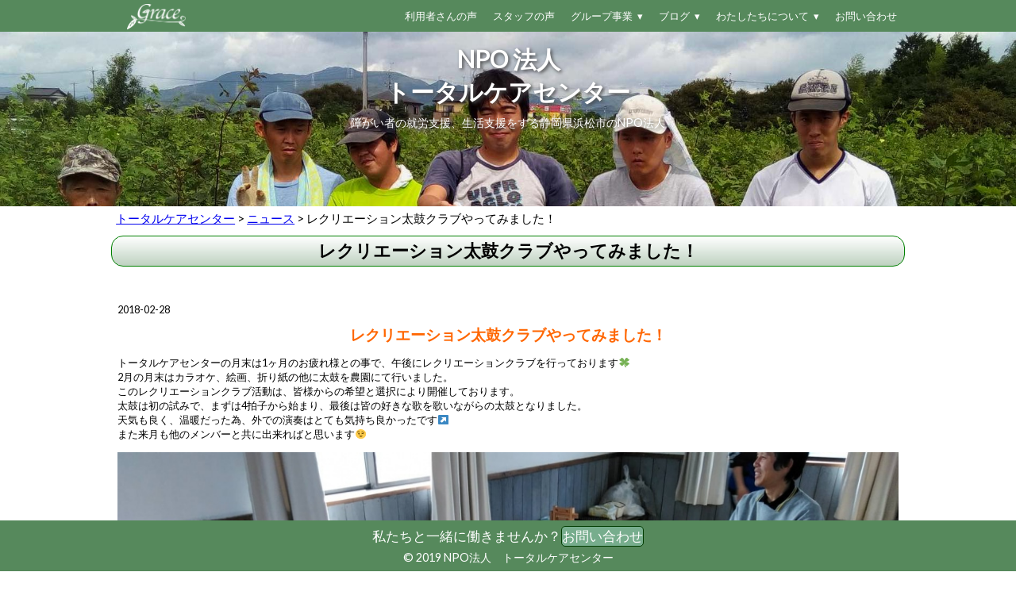

--- FILE ---
content_type: text/html; charset=UTF-8
request_url: http://npotcc.com/2018/02/28/%E3%83%AC%E3%82%AF%E3%83%AA%E3%82%A8%E3%83%BC%E3%82%B7%E3%83%A7%E3%83%B3%E5%A4%AA%E9%BC%93%E3%82%AF%E3%83%A9%E3%83%96%E3%82%84%E3%81%A3%E3%81%A6%E3%81%BF%E3%81%BE%E3%81%97%E3%81%9F%EF%BC%81/
body_size: 7959
content:
<!DOCTYPE html>
<html lang="ja">

<head>
  <meta charset="UTF-8">
  <meta name="viewport" content="width=device-width, initial-scale=1.0">
  <title>
    NPO法人　トータルケアセンター | 障がい者の就労支援、生活支援をする静岡県浜松市のNPO法人

  </title>
  <link rel="stylesheet" href="https://cdnjs.cloudflare.com/ajax/libs/normalize/3.0.3/normalize.min.css">
  <link href="https://fonts.googleapis.com/css?family=Lato" rel="stylesheet">
  <link rel="stylesheet" href="http://npotcc.com/wp-content/themes/npotcctotal2025-0123/style.css">
  <meta name='robots' content='max-image-preview:large' />
<link rel="alternate" type="application/rss+xml" title="トータルケアセンター &raquo; レクリエーション太鼓クラブやってみました！ のコメントのフィード" href="http://npotcc.com/2018/02/28/%e3%83%ac%e3%82%af%e3%83%aa%e3%82%a8%e3%83%bc%e3%82%b7%e3%83%a7%e3%83%b3%e5%a4%aa%e9%bc%93%e3%82%af%e3%83%a9%e3%83%96%e3%82%84%e3%81%a3%e3%81%a6%e3%81%bf%e3%81%be%e3%81%97%e3%81%9f%ef%bc%81/feed/" />
<script type="text/javascript">
window._wpemojiSettings = {"baseUrl":"https:\/\/s.w.org\/images\/core\/emoji\/14.0.0\/72x72\/","ext":".png","svgUrl":"https:\/\/s.w.org\/images\/core\/emoji\/14.0.0\/svg\/","svgExt":".svg","source":{"concatemoji":"http:\/\/npotcc.com\/wp-includes\/js\/wp-emoji-release.min.js?ver=6.3.7"}};
/*! This file is auto-generated */
!function(i,n){var o,s,e;function c(e){try{var t={supportTests:e,timestamp:(new Date).valueOf()};sessionStorage.setItem(o,JSON.stringify(t))}catch(e){}}function p(e,t,n){e.clearRect(0,0,e.canvas.width,e.canvas.height),e.fillText(t,0,0);var t=new Uint32Array(e.getImageData(0,0,e.canvas.width,e.canvas.height).data),r=(e.clearRect(0,0,e.canvas.width,e.canvas.height),e.fillText(n,0,0),new Uint32Array(e.getImageData(0,0,e.canvas.width,e.canvas.height).data));return t.every(function(e,t){return e===r[t]})}function u(e,t,n){switch(t){case"flag":return n(e,"\ud83c\udff3\ufe0f\u200d\u26a7\ufe0f","\ud83c\udff3\ufe0f\u200b\u26a7\ufe0f")?!1:!n(e,"\ud83c\uddfa\ud83c\uddf3","\ud83c\uddfa\u200b\ud83c\uddf3")&&!n(e,"\ud83c\udff4\udb40\udc67\udb40\udc62\udb40\udc65\udb40\udc6e\udb40\udc67\udb40\udc7f","\ud83c\udff4\u200b\udb40\udc67\u200b\udb40\udc62\u200b\udb40\udc65\u200b\udb40\udc6e\u200b\udb40\udc67\u200b\udb40\udc7f");case"emoji":return!n(e,"\ud83e\udef1\ud83c\udffb\u200d\ud83e\udef2\ud83c\udfff","\ud83e\udef1\ud83c\udffb\u200b\ud83e\udef2\ud83c\udfff")}return!1}function f(e,t,n){var r="undefined"!=typeof WorkerGlobalScope&&self instanceof WorkerGlobalScope?new OffscreenCanvas(300,150):i.createElement("canvas"),a=r.getContext("2d",{willReadFrequently:!0}),o=(a.textBaseline="top",a.font="600 32px Arial",{});return e.forEach(function(e){o[e]=t(a,e,n)}),o}function t(e){var t=i.createElement("script");t.src=e,t.defer=!0,i.head.appendChild(t)}"undefined"!=typeof Promise&&(o="wpEmojiSettingsSupports",s=["flag","emoji"],n.supports={everything:!0,everythingExceptFlag:!0},e=new Promise(function(e){i.addEventListener("DOMContentLoaded",e,{once:!0})}),new Promise(function(t){var n=function(){try{var e=JSON.parse(sessionStorage.getItem(o));if("object"==typeof e&&"number"==typeof e.timestamp&&(new Date).valueOf()<e.timestamp+604800&&"object"==typeof e.supportTests)return e.supportTests}catch(e){}return null}();if(!n){if("undefined"!=typeof Worker&&"undefined"!=typeof OffscreenCanvas&&"undefined"!=typeof URL&&URL.createObjectURL&&"undefined"!=typeof Blob)try{var e="postMessage("+f.toString()+"("+[JSON.stringify(s),u.toString(),p.toString()].join(",")+"));",r=new Blob([e],{type:"text/javascript"}),a=new Worker(URL.createObjectURL(r),{name:"wpTestEmojiSupports"});return void(a.onmessage=function(e){c(n=e.data),a.terminate(),t(n)})}catch(e){}c(n=f(s,u,p))}t(n)}).then(function(e){for(var t in e)n.supports[t]=e[t],n.supports.everything=n.supports.everything&&n.supports[t],"flag"!==t&&(n.supports.everythingExceptFlag=n.supports.everythingExceptFlag&&n.supports[t]);n.supports.everythingExceptFlag=n.supports.everythingExceptFlag&&!n.supports.flag,n.DOMReady=!1,n.readyCallback=function(){n.DOMReady=!0}}).then(function(){return e}).then(function(){var e;n.supports.everything||(n.readyCallback(),(e=n.source||{}).concatemoji?t(e.concatemoji):e.wpemoji&&e.twemoji&&(t(e.twemoji),t(e.wpemoji)))}))}((window,document),window._wpemojiSettings);
</script>
<style type="text/css">
img.wp-smiley,
img.emoji {
	display: inline !important;
	border: none !important;
	box-shadow: none !important;
	height: 1em !important;
	width: 1em !important;
	margin: 0 0.07em !important;
	vertical-align: -0.1em !important;
	background: none !important;
	padding: 0 !important;
}
</style>
	<link rel='stylesheet' id='wp-block-library-css' href='http://npotcc.com/wp-includes/css/dist/block-library/style.min.css?ver=6.3.7' type='text/css' media='all' />
<style id='classic-theme-styles-inline-css' type='text/css'>
/*! This file is auto-generated */
.wp-block-button__link{color:#fff;background-color:#32373c;border-radius:9999px;box-shadow:none;text-decoration:none;padding:calc(.667em + 2px) calc(1.333em + 2px);font-size:1.125em}.wp-block-file__button{background:#32373c;color:#fff;text-decoration:none}
</style>
<style id='global-styles-inline-css' type='text/css'>
body{--wp--preset--color--black: #000000;--wp--preset--color--cyan-bluish-gray: #abb8c3;--wp--preset--color--white: #ffffff;--wp--preset--color--pale-pink: #f78da7;--wp--preset--color--vivid-red: #cf2e2e;--wp--preset--color--luminous-vivid-orange: #ff6900;--wp--preset--color--luminous-vivid-amber: #fcb900;--wp--preset--color--light-green-cyan: #7bdcb5;--wp--preset--color--vivid-green-cyan: #00d084;--wp--preset--color--pale-cyan-blue: #8ed1fc;--wp--preset--color--vivid-cyan-blue: #0693e3;--wp--preset--color--vivid-purple: #9b51e0;--wp--preset--gradient--vivid-cyan-blue-to-vivid-purple: linear-gradient(135deg,rgba(6,147,227,1) 0%,rgb(155,81,224) 100%);--wp--preset--gradient--light-green-cyan-to-vivid-green-cyan: linear-gradient(135deg,rgb(122,220,180) 0%,rgb(0,208,130) 100%);--wp--preset--gradient--luminous-vivid-amber-to-luminous-vivid-orange: linear-gradient(135deg,rgba(252,185,0,1) 0%,rgba(255,105,0,1) 100%);--wp--preset--gradient--luminous-vivid-orange-to-vivid-red: linear-gradient(135deg,rgba(255,105,0,1) 0%,rgb(207,46,46) 100%);--wp--preset--gradient--very-light-gray-to-cyan-bluish-gray: linear-gradient(135deg,rgb(238,238,238) 0%,rgb(169,184,195) 100%);--wp--preset--gradient--cool-to-warm-spectrum: linear-gradient(135deg,rgb(74,234,220) 0%,rgb(151,120,209) 20%,rgb(207,42,186) 40%,rgb(238,44,130) 60%,rgb(251,105,98) 80%,rgb(254,248,76) 100%);--wp--preset--gradient--blush-light-purple: linear-gradient(135deg,rgb(255,206,236) 0%,rgb(152,150,240) 100%);--wp--preset--gradient--blush-bordeaux: linear-gradient(135deg,rgb(254,205,165) 0%,rgb(254,45,45) 50%,rgb(107,0,62) 100%);--wp--preset--gradient--luminous-dusk: linear-gradient(135deg,rgb(255,203,112) 0%,rgb(199,81,192) 50%,rgb(65,88,208) 100%);--wp--preset--gradient--pale-ocean: linear-gradient(135deg,rgb(255,245,203) 0%,rgb(182,227,212) 50%,rgb(51,167,181) 100%);--wp--preset--gradient--electric-grass: linear-gradient(135deg,rgb(202,248,128) 0%,rgb(113,206,126) 100%);--wp--preset--gradient--midnight: linear-gradient(135deg,rgb(2,3,129) 0%,rgb(40,116,252) 100%);--wp--preset--font-size--small: 13px;--wp--preset--font-size--medium: 20px;--wp--preset--font-size--large: 36px;--wp--preset--font-size--x-large: 42px;--wp--preset--spacing--20: 0.44rem;--wp--preset--spacing--30: 0.67rem;--wp--preset--spacing--40: 1rem;--wp--preset--spacing--50: 1.5rem;--wp--preset--spacing--60: 2.25rem;--wp--preset--spacing--70: 3.38rem;--wp--preset--spacing--80: 5.06rem;--wp--preset--shadow--natural: 6px 6px 9px rgba(0, 0, 0, 0.2);--wp--preset--shadow--deep: 12px 12px 50px rgba(0, 0, 0, 0.4);--wp--preset--shadow--sharp: 6px 6px 0px rgba(0, 0, 0, 0.2);--wp--preset--shadow--outlined: 6px 6px 0px -3px rgba(255, 255, 255, 1), 6px 6px rgba(0, 0, 0, 1);--wp--preset--shadow--crisp: 6px 6px 0px rgba(0, 0, 0, 1);}:where(.is-layout-flex){gap: 0.5em;}:where(.is-layout-grid){gap: 0.5em;}body .is-layout-flow > .alignleft{float: left;margin-inline-start: 0;margin-inline-end: 2em;}body .is-layout-flow > .alignright{float: right;margin-inline-start: 2em;margin-inline-end: 0;}body .is-layout-flow > .aligncenter{margin-left: auto !important;margin-right: auto !important;}body .is-layout-constrained > .alignleft{float: left;margin-inline-start: 0;margin-inline-end: 2em;}body .is-layout-constrained > .alignright{float: right;margin-inline-start: 2em;margin-inline-end: 0;}body .is-layout-constrained > .aligncenter{margin-left: auto !important;margin-right: auto !important;}body .is-layout-constrained > :where(:not(.alignleft):not(.alignright):not(.alignfull)){max-width: var(--wp--style--global--content-size);margin-left: auto !important;margin-right: auto !important;}body .is-layout-constrained > .alignwide{max-width: var(--wp--style--global--wide-size);}body .is-layout-flex{display: flex;}body .is-layout-flex{flex-wrap: wrap;align-items: center;}body .is-layout-flex > *{margin: 0;}body .is-layout-grid{display: grid;}body .is-layout-grid > *{margin: 0;}:where(.wp-block-columns.is-layout-flex){gap: 2em;}:where(.wp-block-columns.is-layout-grid){gap: 2em;}:where(.wp-block-post-template.is-layout-flex){gap: 1.25em;}:where(.wp-block-post-template.is-layout-grid){gap: 1.25em;}.has-black-color{color: var(--wp--preset--color--black) !important;}.has-cyan-bluish-gray-color{color: var(--wp--preset--color--cyan-bluish-gray) !important;}.has-white-color{color: var(--wp--preset--color--white) !important;}.has-pale-pink-color{color: var(--wp--preset--color--pale-pink) !important;}.has-vivid-red-color{color: var(--wp--preset--color--vivid-red) !important;}.has-luminous-vivid-orange-color{color: var(--wp--preset--color--luminous-vivid-orange) !important;}.has-luminous-vivid-amber-color{color: var(--wp--preset--color--luminous-vivid-amber) !important;}.has-light-green-cyan-color{color: var(--wp--preset--color--light-green-cyan) !important;}.has-vivid-green-cyan-color{color: var(--wp--preset--color--vivid-green-cyan) !important;}.has-pale-cyan-blue-color{color: var(--wp--preset--color--pale-cyan-blue) !important;}.has-vivid-cyan-blue-color{color: var(--wp--preset--color--vivid-cyan-blue) !important;}.has-vivid-purple-color{color: var(--wp--preset--color--vivid-purple) !important;}.has-black-background-color{background-color: var(--wp--preset--color--black) !important;}.has-cyan-bluish-gray-background-color{background-color: var(--wp--preset--color--cyan-bluish-gray) !important;}.has-white-background-color{background-color: var(--wp--preset--color--white) !important;}.has-pale-pink-background-color{background-color: var(--wp--preset--color--pale-pink) !important;}.has-vivid-red-background-color{background-color: var(--wp--preset--color--vivid-red) !important;}.has-luminous-vivid-orange-background-color{background-color: var(--wp--preset--color--luminous-vivid-orange) !important;}.has-luminous-vivid-amber-background-color{background-color: var(--wp--preset--color--luminous-vivid-amber) !important;}.has-light-green-cyan-background-color{background-color: var(--wp--preset--color--light-green-cyan) !important;}.has-vivid-green-cyan-background-color{background-color: var(--wp--preset--color--vivid-green-cyan) !important;}.has-pale-cyan-blue-background-color{background-color: var(--wp--preset--color--pale-cyan-blue) !important;}.has-vivid-cyan-blue-background-color{background-color: var(--wp--preset--color--vivid-cyan-blue) !important;}.has-vivid-purple-background-color{background-color: var(--wp--preset--color--vivid-purple) !important;}.has-black-border-color{border-color: var(--wp--preset--color--black) !important;}.has-cyan-bluish-gray-border-color{border-color: var(--wp--preset--color--cyan-bluish-gray) !important;}.has-white-border-color{border-color: var(--wp--preset--color--white) !important;}.has-pale-pink-border-color{border-color: var(--wp--preset--color--pale-pink) !important;}.has-vivid-red-border-color{border-color: var(--wp--preset--color--vivid-red) !important;}.has-luminous-vivid-orange-border-color{border-color: var(--wp--preset--color--luminous-vivid-orange) !important;}.has-luminous-vivid-amber-border-color{border-color: var(--wp--preset--color--luminous-vivid-amber) !important;}.has-light-green-cyan-border-color{border-color: var(--wp--preset--color--light-green-cyan) !important;}.has-vivid-green-cyan-border-color{border-color: var(--wp--preset--color--vivid-green-cyan) !important;}.has-pale-cyan-blue-border-color{border-color: var(--wp--preset--color--pale-cyan-blue) !important;}.has-vivid-cyan-blue-border-color{border-color: var(--wp--preset--color--vivid-cyan-blue) !important;}.has-vivid-purple-border-color{border-color: var(--wp--preset--color--vivid-purple) !important;}.has-vivid-cyan-blue-to-vivid-purple-gradient-background{background: var(--wp--preset--gradient--vivid-cyan-blue-to-vivid-purple) !important;}.has-light-green-cyan-to-vivid-green-cyan-gradient-background{background: var(--wp--preset--gradient--light-green-cyan-to-vivid-green-cyan) !important;}.has-luminous-vivid-amber-to-luminous-vivid-orange-gradient-background{background: var(--wp--preset--gradient--luminous-vivid-amber-to-luminous-vivid-orange) !important;}.has-luminous-vivid-orange-to-vivid-red-gradient-background{background: var(--wp--preset--gradient--luminous-vivid-orange-to-vivid-red) !important;}.has-very-light-gray-to-cyan-bluish-gray-gradient-background{background: var(--wp--preset--gradient--very-light-gray-to-cyan-bluish-gray) !important;}.has-cool-to-warm-spectrum-gradient-background{background: var(--wp--preset--gradient--cool-to-warm-spectrum) !important;}.has-blush-light-purple-gradient-background{background: var(--wp--preset--gradient--blush-light-purple) !important;}.has-blush-bordeaux-gradient-background{background: var(--wp--preset--gradient--blush-bordeaux) !important;}.has-luminous-dusk-gradient-background{background: var(--wp--preset--gradient--luminous-dusk) !important;}.has-pale-ocean-gradient-background{background: var(--wp--preset--gradient--pale-ocean) !important;}.has-electric-grass-gradient-background{background: var(--wp--preset--gradient--electric-grass) !important;}.has-midnight-gradient-background{background: var(--wp--preset--gradient--midnight) !important;}.has-small-font-size{font-size: var(--wp--preset--font-size--small) !important;}.has-medium-font-size{font-size: var(--wp--preset--font-size--medium) !important;}.has-large-font-size{font-size: var(--wp--preset--font-size--large) !important;}.has-x-large-font-size{font-size: var(--wp--preset--font-size--x-large) !important;}
.wp-block-navigation a:where(:not(.wp-element-button)){color: inherit;}
:where(.wp-block-post-template.is-layout-flex){gap: 1.25em;}:where(.wp-block-post-template.is-layout-grid){gap: 1.25em;}
:where(.wp-block-columns.is-layout-flex){gap: 2em;}:where(.wp-block-columns.is-layout-grid){gap: 2em;}
.wp-block-pullquote{font-size: 1.5em;line-height: 1.6;}
</style>
<link rel='stylesheet' id='bbp-default-css' href='http://npotcc.com/wp-content/plugins/bbpress/templates/default/css/bbpress.min.css?ver=2.6.6' type='text/css' media='all' />
<link rel='stylesheet' id='contact-form-7-css' href='http://npotcc.com/wp-content/plugins/contact-form-7/includes/css/styles.css?ver=5.1.1' type='text/css' media='all' />
<link rel='stylesheet' id='foobox-free-min-css' href='http://npotcc.com/wp-content/plugins/foobox-image-lightbox/free/css/foobox.free.min.css?ver=2.7.11' type='text/css' media='all' />
<link rel='stylesheet' id='gdatt-attachments-css' href='http://npotcc.com/wp-content/plugins/gd-bbpress-attachments/css/front.min.css?ver=4.2_b2420_free' type='text/css' media='all' />
<script type='text/javascript' src='http://npotcc.com/wp-includes/js/jquery/jquery.min.js?ver=3.7.0' id='jquery-core-js'></script>
<script type='text/javascript' src='http://npotcc.com/wp-includes/js/jquery/jquery-migrate.min.js?ver=3.4.1' id='jquery-migrate-js'></script>
<script id="foobox-free-min-js-before" type="text/javascript">
/* Run FooBox FREE (v2.7.11) */
var FOOBOX = window.FOOBOX = {
	ready: true,
	preloadFont: false,
	disableOthers: false,
	o: {wordpress: { enabled: true }, countMessage:'image %index of %total', excludes:'.fbx-link,.nofoobox,.nolightbox,a[href*="pinterest.com/pin/create/button/"]', affiliate : { enabled: false }},
	selectors: [
		".foogallery-container.foogallery-lightbox-foobox", ".foogallery-container.foogallery-lightbox-foobox-free", ".gallery", ".wp-block-gallery", ".wp-caption", ".wp-block-image", "a:has(img[class*=wp-image-])", ".foobox"
	],
	pre: function( $ ){
		// Custom JavaScript (Pre)
		
	},
	post: function( $ ){
		// Custom JavaScript (Post)
		
		// Custom Captions Code
		
	},
	custom: function( $ ){
		// Custom Extra JS
		
	}
};
</script>
<script type='text/javascript' src='http://npotcc.com/wp-content/plugins/foobox-image-lightbox/free/js/foobox.free.min.js?ver=2.7.11' id='foobox-free-min-js'></script>
<link rel="https://api.w.org/" href="http://npotcc.com/wp-json/" /><link rel="alternate" type="application/json" href="http://npotcc.com/wp-json/wp/v2/posts/881" /><link rel="EditURI" type="application/rsd+xml" title="RSD" href="http://npotcc.com/xmlrpc.php?rsd" />
<meta name="generator" content="WordPress 6.3.7" />
<link rel="canonical" href="http://npotcc.com/2018/02/28/%e3%83%ac%e3%82%af%e3%83%aa%e3%82%a8%e3%83%bc%e3%82%b7%e3%83%a7%e3%83%b3%e5%a4%aa%e9%bc%93%e3%82%af%e3%83%a9%e3%83%96%e3%82%84%e3%81%a3%e3%81%a6%e3%81%bf%e3%81%be%e3%81%97%e3%81%9f%ef%bc%81/" />
<link rel='shortlink' href='http://npotcc.com/?p=881' />
<link rel="alternate" type="application/json+oembed" href="http://npotcc.com/wp-json/oembed/1.0/embed?url=http%3A%2F%2Fnpotcc.com%2F2018%2F02%2F28%2F%25e3%2583%25ac%25e3%2582%25af%25e3%2583%25aa%25e3%2582%25a8%25e3%2583%25bc%25e3%2582%25b7%25e3%2583%25a7%25e3%2583%25b3%25e5%25a4%25aa%25e9%25bc%2593%25e3%2582%25af%25e3%2583%25a9%25e3%2583%2596%25e3%2582%2584%25e3%2581%25a3%25e3%2581%25a6%25e3%2581%25bf%25e3%2581%25be%25e3%2581%2597%25e3%2581%259f%25ef%25bc%2581%2F" />
<link rel="alternate" type="text/xml+oembed" href="http://npotcc.com/wp-json/oembed/1.0/embed?url=http%3A%2F%2Fnpotcc.com%2F2018%2F02%2F28%2F%25e3%2583%25ac%25e3%2582%25af%25e3%2583%25aa%25e3%2582%25a8%25e3%2583%25bc%25e3%2582%25b7%25e3%2583%25a7%25e3%2583%25b3%25e5%25a4%25aa%25e9%25bc%2593%25e3%2582%25af%25e3%2583%25a9%25e3%2583%2596%25e3%2582%2584%25e3%2581%25a3%25e3%2581%25a6%25e3%2581%25bf%25e3%2581%25be%25e3%2581%2597%25e3%2581%259f%25ef%25bc%2581%2F&#038;format=xml" />
	    <script type="text/javascript">
	        var ajaxurl = 'http://npotcc.com/wp-admin/admin-ajax.php';
	    </script>
	<meta name="generator" content="Elementor 3.16.5; features: e_dom_optimization, e_optimized_assets_loading, e_optimized_css_loading, additional_custom_breakpoints; settings: css_print_method-external, google_font-enabled, font_display-swap">
<style id="wpforms-css-vars-root">
				:root {
					--wpforms-field-border-radius: 3px;
--wpforms-field-background-color: #ffffff;
--wpforms-field-border-color: rgba( 0, 0, 0, 0.25 );
--wpforms-field-text-color: rgba( 0, 0, 0, 0.7 );
--wpforms-label-color: rgba( 0, 0, 0, 0.85 );
--wpforms-label-sublabel-color: rgba( 0, 0, 0, 0.55 );
--wpforms-label-error-color: #d63637;
--wpforms-button-border-radius: 3px;
--wpforms-button-background-color: #066aab;
--wpforms-button-text-color: #ffffff;
--wpforms-field-size-input-height: 43px;
--wpforms-field-size-input-spacing: 15px;
--wpforms-field-size-font-size: 16px;
--wpforms-field-size-line-height: 19px;
--wpforms-field-size-padding-h: 14px;
--wpforms-field-size-checkbox-size: 16px;
--wpforms-field-size-sublabel-spacing: 5px;
--wpforms-field-size-icon-size: 1;
--wpforms-label-size-font-size: 16px;
--wpforms-label-size-line-height: 19px;
--wpforms-label-size-sublabel-font-size: 14px;
--wpforms-label-size-sublabel-line-height: 17px;
--wpforms-button-size-font-size: 17px;
--wpforms-button-size-height: 41px;
--wpforms-button-size-padding-h: 15px;
--wpforms-button-size-margin-top: 10px;

				}
			</style>  <!-- Global site tag (gtag.js) - Google Analytics -->
  <script async src="https://www.googletagmanager.com/gtag/js?id=UA-115769395-1"></script>
  <script>
    window.dataLayer = window.dataLayer || [];

    function gtag() {
      dataLayer.push(arguments);
    }
    gtag('js', new Date());

    gtag('config', 'UA-115769395-1');
  </script>

</head>

<body>
  <div id="fb-root"></div>
  <script>
    (function (d, s, id) {
      var js, fjs = d.getElementsByTagName(s)[0];
      if (d.getElementById(id)) return;
      js = d.createElement(s);
      js.id = id;
      js.src = "//connect.facebook.net/en_US/sdk.js#xfbml=1&version=v2.10&appId=156915507831082";
      fjs.parentNode.insertBefore(js, fjs);
    }(document, 'script', 'facebook-jssdk'));
  </script>
  <div class="navigation">
    <div class="nav-container">
      <div class="brand">
        <a href="/">
          <img src="http://npotcc.com/wp-content/themes/npotcctotal2025-0123/img/logo-grace.png" alt="グレースグループ">
        </a>
      </div>
      <nav>
        <div class="nav-mobile">
          <a id="nav-toggle" href="#!">
            <span></span>
          </a>
        </div>
        <ul class="nav-list">
          <li>
            <a href="/testimonial/">利用者さんの声</a>
          </li>
          <li>
            <a href="/staffvoice/">スタッフの声</a>
          </li>
          <li>
            <a href="#!">グループ事業</a>
            <ul class="nav-dropdown">
              <li>
                <a href="https://npotcc.theshop.jp/">グレースショップ</a>
              </li>
              <li>
              <li>
                <a href="/gracekobo/">グレース工房</a>
              </li>
              <li>
                <a href="/gracegarden/">グレースガーデン</a>
              </li>
              <li>
                <a href="/gracecafe/">グレースカフェ</a>
              </li>
				<li>
                <a href="http://npotcc.com/tyu-ka-grace/">中華グレース</a>
              </li>
              <li>
                <a href="/biograce/">ビオグレース</a>
              </li>
              <li>
                <a href="/gracefarm/">グレースファーム</a>
              </li>
             
              <li>
                <a href="/grouphome/">グループホーム</a>
              </li>
              <li>
                <a href="/gaihan/">外販</a>
              </li>
              <li>
                <a href="/workshop/">ワークショップ</a>
              </li>
				<li>
                <a href="/gracenomori/">グレースの森</a>
              </li>
            </ul>
          </li>
          <li>
            <a href="#!">ブログ</a>
            <ul class="nav-dropdown">
              <li>
                <a href="http://npotccworkshop.hamazo.tv/">NPO法人　トータルケアセンターブログ</a>
              </li>
              <li>
                <a href="http://tatsukkuma.hamazo.tv/">グレースガーデン</a>
              </li>
            </ul>
          </li>
          <li>
            <a href="#!">わたしたちについて</a>
            <ul class="nav-dropdown">
              <li>
                <a href="/aboutus/">代表者紹介・挨拶</a>
              </li>
              <li>
                <a href="/orgchart/">トータルケアセンター　組織図</a>
              </li>
              <li>
                <a href="/accounting/">決算公告</a>
              </li>
              <!-- <li><a href="/nyuusatsu/">入札執行について</a></li> -->
              <li>
                <a href="/links/">関連リンク</a>
              </li>
              <li>
                <a href="https://www.youtube.com/channel/UCswqndjd19pHoRBiCLM0jaA">ユーチューブチャンネル</a>
              </li>
            </ul>
          </li>
          <li>
            <a href="/contact/">お問い合わせ</a>
          </li>
        </ul>
      </nav>
    </div>
  </div><section class="banner">
  <h1>NPO 法人<br>トータルケアセンター</h1>
  <p>障がい者の就労支援、生活支援をする静岡県浜松市のNPO法人</p>
</section>
<div class="title-subpage">
  <div class="container">
    <div class="breadcrumbs" typeof="BreadcrumbList" vocab="https://schema.org/">
      <!-- Breadcrumb NavXT 6.2.1 -->
<span property="itemListElement" typeof="ListItem"><a property="item" typeof="WebPage" title="トータルケアセンターへ移動" href="http://npotcc.com" class="home"><span property="name">トータルケアセンター</span></a><meta property="position" content="1"></span> &gt; <span property="itemListElement" typeof="ListItem"><a property="item" typeof="WebPage" title="ニュースのカテゴリーアーカイブへ移動" href="http://npotcc.com/category/news/" class="taxonomy category"><span property="name">ニュース</span></a><meta property="position" content="2"></span> &gt; <span property="itemListElement" typeof="ListItem"><span property="name">レクリエーション太鼓クラブやってみました！</span><meta property="position" content="3"></span>    </div>
    <h2 class="greentitle pagetoptitle">レクリエーション太鼓クラブやってみました！</h2>
  </div>
</div>
<main>
  <div class="container">
    <div class="row">
      <div class="one column">
                <article>
          <p>2018-02-28</p>
          <h2 style="text-align: center;"><span style="color: #ff6600;"><strong>レクリエーション太鼓クラブやってみました！</strong></span></h2>
<p>トータルケアセンターの月末は1ヶ月のお疲れ様との事で、午後にレクリエーションクラブを行っております&#x1f340;<br id="yui_3_2_0_3_151988000443865" />2月の月末はカラオケ、絵画、折り紙の他に太鼓を農園にて行いました。<br id="yui_3_2_0_3_151988000443870" />このレクリエーションクラブ活動は、皆様からの希望と選択により開催しております。<br id="yui_3_2_0_3_151988000443875" />太鼓は初の試みで、まずは4拍子から始まり、最後は皆の好きな歌を歌いながらの太鼓となりました。<br id="yui_3_2_0_3_151988000443880" />天気も良く、温暖だった為、外での演奏はとても気持ち良かったです&#x2197;<br id="yui_3_2_0_3_151988000443885" />また来月も他のメンバーと共に出来ればと思います&#x1f609;</p>
<p><img decoding="async" fetchpriority="high" class="alignnone size-full wp-image-883" src="http://npotcc.com/tcc/wp-content/uploads/2018/03/Image_5dd7053.jpg" alt="" width="1706" height="960" srcset="http://npotcc.com/wp-content/uploads/2018/03/Image_5dd7053.jpg 1706w, http://npotcc.com/wp-content/uploads/2018/03/Image_5dd7053-300x169.jpg 300w, http://npotcc.com/wp-content/uploads/2018/03/Image_5dd7053-768x432.jpg 768w, http://npotcc.com/wp-content/uploads/2018/03/Image_5dd7053-1024x576.jpg 1024w" sizes="(max-width: 1706px) 100vw, 1706px" /></p>
<p><img decoding="async" class="alignnone size-full wp-image-882" src="http://npotcc.com/tcc/wp-content/uploads/2018/03/Image_4b81629.jpg" alt="" width="1706" height="960" srcset="http://npotcc.com/wp-content/uploads/2018/03/Image_4b81629.jpg 1706w, http://npotcc.com/wp-content/uploads/2018/03/Image_4b81629-300x169.jpg 300w, http://npotcc.com/wp-content/uploads/2018/03/Image_4b81629-768x432.jpg 768w, http://npotcc.com/wp-content/uploads/2018/03/Image_4b81629-1024x576.jpg 1024w" sizes="(max-width: 1706px) 100vw, 1706px" /></p>
        </article>
                <p class="blog-pagination">>> <a href="/">トップページに戻る</a></p>
      </div>
    </div>
  </div>
</main>
<footer>
  <div class="container">
    <p class="letswork">私たちと一緒に働きませんか？<a class="letsworkbutton" href="/contact/">お問い合わせ</a></p>
    <p><a href="http://npotcc.com/wp-admin/">&copy;</a> 2019 NPO法人　トータルケアセンター</p>
  </div>
</footer>
<script src="http://npotcc.com/wp-content/themes/npotcctotal2025-0123/js/nav.js"></script>
<script type='text/javascript' id='contact-form-7-js-extra'>
/* <![CDATA[ */
var wpcf7 = {"apiSettings":{"root":"http:\/\/npotcc.com\/wp-json\/contact-form-7\/v1","namespace":"contact-form-7\/v1"},"cached":"1"};
/* ]]> */
</script>
<script type='text/javascript' src='http://npotcc.com/wp-content/plugins/contact-form-7/includes/js/scripts.js?ver=5.1.1' id='contact-form-7-js'></script>
<script type='text/javascript' id='gdatt-attachments-js-extra'>
/* <![CDATA[ */
var gdbbPressAttachmentsInit = {"max_files":"4","are_you_sure":"This operation is not reversible. Are you sure?"};
/* ]]> */
</script>
<script type='text/javascript' src='http://npotcc.com/wp-content/plugins/gd-bbpress-attachments/js/front.min.js?ver=4.2_b2420_free' id='gdatt-attachments-js'></script>
</body>

</html>

--- FILE ---
content_type: text/css
request_url: http://npotcc.com/wp-content/themes/npotcctotal2025-0123/style.css
body_size: 2415
content:
@charset "UTF-8";


/**
* Layout Styles
*/

html {
  box-sizing: border-box;
}

*,
*:before,
*:after {
  box-sizing: inherit;
}

.row::before,
.row::after {
  display: table;
  content: " ";
  clear: both;
}

.row-staffs {
  display: flex;
  flex-wrap: wrap;
}

.staff-entry {
  flex-basis: 50%;
  text-align: justify;
  padding: 0.3em;
  font-size: .85em;
}

.staff-entry img {
  max-width: 100%;
  margin: 0 auto;
}

.staff-entry p {
  max-width: 190px;
  margin: 0 auto;
}

@media (min-width: 661px) {
  .staff-entry {
    flex-basis: 33%;
  }
}

@media (min-width: 900px) {
  .staff-entry {
    flex-basis: 25%;
  }
}


/* Enable Media Query (Example| min-width: 800px) if you don't want multiple columns on mobile devices */

.container {
  max-width: 1000px;
  margin: 0 auto;
}

.one {
  width: 100%;
}

.half {
  width: calc(100% / 2);
}

.one-fourth {
  width: calc(100% / 4);
}

.one-fifth {
  width: calc(100% / 5);
}

.three-fifth {
  width: calc(100% / 5 * 3);
}

.one-third {
  width: calc(100% / 3);
}

.two-thirds {
  width: calc(100% / 3 * 2);
}

.column {
  float: left;
}

@media (max-width: 713px) {

  .two-thirds,
  .one-third,
  .half {
    width: 100%;
  }
}


/**
* Basic Content Styles
*/

body {
  background: #fff;
  color: #000;
  font-size: 16px;
  font-family: 'Lato', sans-serif;
  padding: 0;
}

h1 {
  font-size: 1.9em;
}

h2,
h3,
h4,
h5 {
  margin: 0;
  font-size: 1.2em;
}

p {
  font-size: 1em;
}

img {
  display: block;
  max-width: 100%;
  height: auto;
}

.img-circle {
  border-radius: 50%;
  border: 1px solid #000;
  margin: 0 auto;
}

.brand img {
  height: 37px;
  width: auto;
  padding-top: 5px;
}

.banner {
  height: 220px;
  padding: 0.5em;
  background-image: url(img/header-bg.jpg);
  background-position: center center;
  background-size: cover;
  background-repeat: no-repeat;
  background-color: #999;
  color: #fff;
  text-shadow: 2px 2px 4px #494949;
  text-align: center;
}

.banner h1 {
  margin: .23em 0;
  padding: .03em 0;
}

.banner p {
  font-size: .9em;
  margin: .03em 0;
  padding: .03em 0;
}

.banner-smiles {
  min-height: 250px;
  padding: 0;
  background-color: #77ad8d;
  color: #fff;
  text-shadow: 2px 2px 4px #494949;
}

.banner-smiles h1 {
  font-size: 1.4em;
  margin: .23em 0;
  padding: 0 0 0.3em;
}

.banner-smiles p {
  font-size: .9em;
  margin: .03em 0;
  padding: .03em 0;
}

.banner-smiles .banner-lead {
  font-size: 1em;
}

.banner-smiles__items {
  text-align: center;
}

@media (min-width: 1000px) {
  .banner {
    max-height: 250px;
  }

  .banner-smiles h1 {
    font-size: 2em;
  }
}

.intro {
  border-bottom: 1px solid #C6C2C2;
  background-color: #E0FCF0;
  padding: 2.5em 1em;
  font-size: .8em;
  text-align: justify;
}

.intro img {
  max-width: 200px;
  height: auto;
  margin: 0 auto;
}

@media (min-width: 714px) {
  .intro img {
    max-width: 100%;
    height: auto;
  }
}

.intro .topleadline1 {
  font-size: 1.1em;
  color: #4ba64b;
}

.intro .topleadline2 {
  font-size: .8em;
  color: orange;
}

@media (min-width: 800px) {
  .intro .topleadline1 {
    font-size: 1.5em;
    color: #4ba64b;
  }

  .intro .topleadline2 {
    font-size: 1.1em;
    color: orange;
  }
}

.half.column.movieintrotext {
  padding-top: 2em;
}

a.button {
  display: block;
  width: 11em;
  border: 1px solid green;
  border-radius: 10px;
  padding: 0.5em;
  text-align: center;
  text-decoration: none;
  background: #e0fdf0;
  color: green;
}

a.button:hover {
  background: #fdc89c;
}

a.button:active {
  background: green;
  color: white;
}

.intro-orange {
  border-bottom: 1px solid #C6C2C2;
  margin-bottom: 3em;
  background-color: rgba(249, 150, 64, 0.521);
  font-size: .8em;
  text-align: justify;
}

@media (min-width: 714px) {
  .intro-orange img {
    max-width: 100%;
    height: auto;
  }
}

.intro-orange .topleadline1 {
  font-size: 1.1em;
  color: #4ba64b;
}

.intro-orange .topleadline2 {
  font-size: .8em;
  color: orange;
}

@media (min-width: 800px) {
  .intro-orange .topleadline1 {
    font-size: 1.5em;
    color: #4ba64b;
  }

  .intro-orange .topleadline2 {
    font-size: 1.1em;
    color: orange;
  }
}

.title-subpage {
  padding: .5em;
  font-size: .8em;
  text-align: justify;
}

.greentitle {
  background: linear-gradient(rgba(255, 255, 255, 0.38), rgba(86, 137, 92, 0.39));
  border: 1px solid green;
  margin: 10px 0;
  padding: 0 1em;
  border-radius: 15px;
}

.pagetoptitle {
  text-align: center;
  font-size: 1.7em;
  padding: 4px 0;
}

main {
  margin-bottom: 50px;
}

main h3 {
  font-size: 1em;
}

main p {
  font-size: 0.8em;
}

.column {
  border: 0;
  padding: 0 8px;
  margin-bottom: 5px;
}

article {
  max-width: 1000px;
  margin: 0 auto;
  padding: 1em 0;
}

article.news {
  display: flex;
}

article::after {
  display: table;
  content: " ";
  clear: both;
}

article .post-thumbnail {
  float: left;
  margin-right: 20px;
}

article .article-excerpt {
  float: left;
}

aside img {
  margin-bottom: 2em;
}

.greenfeaturedbox {
  border: 1px solid #56895C;
  border-radius: 15px;
  background-color: #93aa93;
  margin: 1em;
  padding: 1em;
}

.news-listing {
  width: calc(100% / 5 * 3);
  float: left;
  padding: 0 .5em;
}

@media (max-width: 800px) {
  aside {
    display: none;
  }

  .news-listing {
    width: 100%;
    float: left;
  }
}

hr {
  margin: 1em 0;
}

.breadcrumbs {
  font-size: 1.2em;
  padding-left: .4em;
}

.blog-pagination {
  text-align: center;
}

.relatedbiz a,
.relatedbiz a:visited {
  text-decoration: none;
  color: #000;
}

.relatedbiz a:hover {
  color: #56895C;
}

.relatedbiz a:active {
  color: #56895C;
}

.relatedbiztitle {
  text-align: center;
}

footer {
  position: fixed;
  left: 0;
  bottom: 0;
  width: 100vw;
  font-size: .7em;
  color: #fff;
  text-align: center;
  background-color: #56895C;
  padding: 0 10px;
  margin-top: 2em;
}

footer p {
  -webkit-margin-before: .2em;
  -webkit-margin-after: .3em;
  -webkit-margin-start: 0px;
  -webkit-margin-end: 0px;
}

footer a {
  color: #fff;
  text-decoration: none;
}

footer a:visited {
  color: #fff;
}

p.letswork {
  font-size: 1.2em;
}

.letsworkbutton {
  display: inline-block;
  border: 1px solid #003b00;
  border-radius: 5px;
  background-color: #77ad8d;
}

@media only screen and (min-width: 800px) {
  footer {
    font-size: .9em;
    padding: 3px 10px;
  }
}


/**
* Navigation (Desktop) 
*/

.navigation {
  height: 40px;
  background: #56895C;
}

.brand {
  position: absolute;
  padding-left: 20px;
  float: left;
  line-height: 40px;
  text-transform: uppercase;
  font-size: 1.4em;
}

.brand a,
.brand a:visited {
  color: #ffffff;
  text-decoration: none;
}

.nav-container {
  max-width: 1000px;
  margin: 0 auto;
}

nav {
  float: right;
}

nav ul {
  list-style: none;
  margin: 0;
  padding: 0;
}

nav ul li {
  float: left;
  position: relative;
}

nav ul li ul li {
  min-width: 250px;
}

nav ul li ul li a {
  padding: 15px;
  line-height: 20px;
}

nav ul li a,
nav ul li a:visited {
  font-size: .8em;
  display: block;
  padding: 0 10px;
  line-height: 40px;
  background: #56895C;
  color: #ffffff;
  text-decoration: none;
}

nav ul li a:hover,
nav ul li a:visited:hover {
  background: #56895C;
  color: #ffffff;
}

nav ul li a:not(:only-child):after,
nav ul li a:visited:not(:only-child):after {
  padding-left: 4px;
  content: ' ▾';
}

nav ul .nav-dropdown {
  position: absolute;
  display: none;
  z-index: 1;
  box-shadow: 0 3px 12px rgba(0, 0, 0, 0.15);
}


/**
* Navigation (Mobile)
*/

.nav-mobile {
  display: none;
  position: absolute;
  top: 0;
  right: 0;
  background: #56895C;
  height: 40px;
  width: 70px;
}

@media only screen and (max-width: 800px) {
  .nav-mobile {
    display: block;
  }

  nav {
    width: 100%;
    padding: 40px 0 0;
  }

  nav ul {
    display: none;
  }

  nav ul li {
    float: none;
  }

  nav ul li ul li a {
    padding-left: 30px;
  }

  nav ul li a {
    padding: 15px;
    line-height: 20px;
  }

  .nav-dropdown {
    position: static;
  }
}

@media screen and (min-width: 800px) {
  .nav-list {
    display: block !important;
  }
}

#nav-toggle {
  position: absolute;
  left: 18px;
  top: 7px;
  cursor: pointer;
  padding: 10px 35px 16px 0px;
}

#nav-toggle span:before {
  top: -10px;
}

#nav-toggle span:after {
  bottom: -10px;
}

#nav-toggle span,
#nav-toggle span:before,
#nav-toggle span:after {
  cursor: pointer;
  border-radius: 1px;
  height: 5px;
  width: 35px;
  background: #ffffff;
  position: absolute;
  display: block;
  content: '';
  transition: all 300ms ease-in-out;
}

#nav-toggle.active span {
  background-color: transparent;
}

#nav-toggle.active span:before {
  transform: rotate(45deg);
}

#nav-toggle.active span:after {
  transform: rotate(-45deg);
}

#nav-toggle.active span:before,
#nav-toggle.active span:after {
  top: 0;
}




#movei-contents {
  position: relative;
  display: inline-block;
}
#movei-contents video {
  width: 100%;
}
#movei-contents img {
  position: absolute;
  top: 50%;
  left: 50%;
  transform: translateY(-50%) translateX(-50%);

  padding: 50px 100px;
  background-color: rgba(255,255,255,0.6);
}


--- FILE ---
content_type: application/javascript
request_url: http://npotcc.com/wp-content/themes/npotcctotal2025-0123/js/nav.js
body_size: 390
content:
(function($) { // Begin jQuery
    $(function() { // DOM ready
        // If a link has a dropdown, add sub menu toggle.
        $('nav ul li a:not(:only-child)').click(function(e) {
            $(this).siblings('.nav-dropdown').toggle();
            // Close one dropdown when selecting another
            $('.nav-dropdown').not($(this).siblings()).hide();
            e.stopPropagation();
        });
        // Clicking away from dropdown will remove the dropdown class
        $('html').click(function() {
            $('.nav-dropdown').hide();
        });
        // Toggle open and close nav styles on click
        $('#nav-toggle').click(function() {
            $('nav ul').slideToggle();
        });
        // Hamburger to X toggle
        $('#nav-toggle').on('click', function() {
            this.classList.toggle('active');
        });
    }); // end DOM ready
})(jQuery); // end jQuery